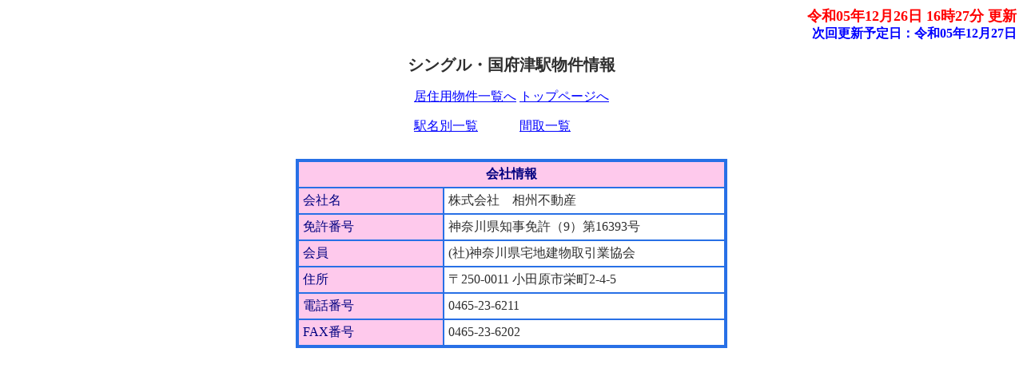

--- FILE ---
content_type: text/html
request_url: http://www.soushu.co.jp/bukken/0-2sp.html
body_size: 3296
content:
<?xml version="1.0" encoding="Shift_JIS"?>
<!DOCTYPE html PUBLIC "-//W3C//DTD XHTML 1.0 Transitional//EN" "http://www.w3.org/TR/xhtml1/DTD/xhtml1-transitional.dtd">
<html xmlns="http://www.w3.org/1999/xhtml" lang="ja" xml:lang="ja">
<head>
<meta content="text/html; charset=Shift_JIS" http-equiv="Content-Type" />
<meta http-equiv="Content-Style-Type" content="text/css" />
<meta name="keywords" content="東海道線,国府津駅,不動産,賃貸" />
<meta name="description" content="東海道線 国府津駅物件の不動産物件情報は株式会社　相州不動産にお任せください。" />
<script src="option/js/jquery.js" type="text/javascript"></script>
<link rel="stylesheet" href="option/css/lightbox.css" type="text/css" media="screen" />
<script src="option/js/prototype.lite.js" type="text/javascript"></script>
<script src="option/js/moo.fx.js" type="text/javascript"></script>
<script src="option/js/litebox-1.0.js" type="text/javascript"></script>
<link href="k_station.css" rel="stylesheet" type="text/css" />
<title>シングル・国府津駅物件情報</title>

<!-- Global site tag (gtag.js) - Google Analytics --><script async src="https://www.googletagmanager.com/gtag/js?id=UA-34757150-1"></script><script>  window.dataLayer = window.dataLayer || [];  function gtag(){dataLayer.push(arguments);}  gtag('js', new Date());  gtag('config', 'UA-34757150-1');</script>
</head>
<body onload="initLightbox();popup_set();">

<script type="text/javascript" src="option/popup.js"></script>
<div id="container">
  <div id="header">
    <div id="update">
      <a name="IchiTop" id="IchiTop"></a><div class="update-time">令和05年12月26日 16時27分 更新</div>
      <div class="update-next">次回更新予定日：令和05年12月27日
      </div>
    </div>
    <div id="navi"><a name="top" id="top"></a>
      <h1>シングル・国府津駅物件情報</h1>
      <div class="description">
        <p><a href="bukken.html#Train0" target="_self" title="居住用物件一覧へ">居住用物件一覧へ</a>
           <a href="../" target="_top" title="トップページへ">トップページへ</a>
        </p>
        <p>
          <a href="0-2s.html" title="シングル・国府津駅物件情報を表示します。">駅名別一覧</a>　　　
          <a href="0-2sl.html" title="間取一覧">間取一覧</a>　　　
        </p>
      </div>
    </div>
  </div>

  <div id="navi-footer">
    <div id="footer">
    <table cellpadding="5" cellspacing="0" class="company-station-table" summary="会社情報">
      <tbody>
        <tr>
          <td class="icom1" colspan="2">会社情報</td>
        </tr>
        <tr>
          <td class="icom2">会社名</td>
          <td class="icom3">株式会社　相州不動産</td>
        </tr>
        <tr>
          <td class="icom2">免許番号</td>
          <td class="icom3">神奈川県知事免許（9）第16393号</td>
        </tr>
        <tr>
          <td class="icom2">会員</td>
          <td class="icom3">(社)神奈川県宅地建物取引業協会　</td>
        </tr>
        <tr>
          <td class="icom2">住所</td>
          <td class="icom3">〒250-0011 小田原市栄町2-4-5</td>
        </tr>
        <tr>
          <td class="icom2">電話番号</td>
          <td class="icom3">0465-23-6211</td>
        </tr>
        <tr>
          <td class="icom2">FAX番号</td>
          <td class="icom3">0465-23-6202</td>
        </tr>
      </tbody>
    </table>
    </div>
  </div>
</div>
</body>
</html>



--- FILE ---
content_type: text/css
request_url: http://www.soushu.co.jp/bukken/k_station.css
body_size: 6144
content:
body  {
    font-size: 16px;
    text-align: center;
    font-family: 'ＭＳ Ｐゴシック' ;
    background-color: #ffffff;
    background-attachment: fixed;
}
h1 {
    font-size: 20px;
    color: #2f2f2f;
}
img {
    border: none;
}
#container {
    text-align: center;
    width: 100%;
}
#update {
    text-align: right;
    width: 100%;
}
.update-time {
    font-size: 18px;
    font-weight: bold;
    color: #ff0000;
}
.update-next {
    font-size: 16px;
    font-weight: bold;
    color: #0000ff;
}
#navi {
    width: 100%;
    text-align: center;
    margin: 15px 0px 30px;
    color: #2f2f2f;
}
#navi-footer {
    width: 100%;
    text-align: center;
    margin: 15px 0px 30px;
    color: #2f2f2f;
}
.description {
    color: #000000;
}
.menu {
    text-align: left;
}
#map-header {
    width: 760px;
    margin-right: auto;
    margin-left: auto;
    text-align: center;
    background-color: #fec9ec;
    border: 3px solid #2870e6;
}
.map-title {
    font-weight: bold;
    font-size: 23px;
    color: #000080;
}
#attention {
    width: 696px;
    height: 15px;
    color: #000080;
    background-color: #fec9ec;
}
td.data {
    text-align: left;
    background-color: #e6e1ff;
    color: #2f2f2f;
}
td.picture {
    text-align: center;
    background-color: #e6e1ff;
    color: #2f2f2f;
}
td.mappay {
    text-align: left;
    background-color: #e6e1ff;
    color: #FF0000;
    font-weight: bold;
}
td.title {
    white-space: nowrap;
}
.count {
    width: 700px;
    text-align: right;
    color: #ff0000;
    font-weight: bold;
    margin-right: auto;
    margin-left: auto;
}
span.yachin {
    color: #FF0000;
    font-weight: bold;
    font-size: 18px;
}
#contents {
    width: 100%;
    text-align: center;
    margin-right: auto;
    margin-left: auto;
}
.contact {
    text-align: center;
}
#station-box {
    width: 100%;
}
.station-block {
    margin-bottom: 20px;
}
.station-table {
    border: 3px solid #2870e6;
    font-size: 16px;
    width: auto;
    text-align: center;
    margin-right: auto;
    margin-left: auto;
}
.station-table th {
    white-space: nowrap;
    border: 1px solid #2870e6;
    background-color: #fec9ec;
    color: #000080;
}
.station-table td {
    border: 1px solid #2870e6;
    text-align: center;
}
.station-table td.odd {
    background-color: #ffffff;
    color: #2f2f2f;
}
.station-table td.even {
    background-color: #e6e1ff;
    color: #2f2f2f;
}
.station-table td.leftodd {
    text-align: left;
    background-color: #ffffff;
    color: #2f2f2f;
}
.station-table td.lefteven {
    text-align: left;
    background-color: #e6e1ff;
    color: #2f2f2f;
}
.company-station-table {
    border: 3px solid #2870e6;
    font-size: 16px;
    margin-right: auto;
    margin-left: auto;
    width: 540px;
}
.company-station-table td {
    border: 1px solid #2870e6;
}
.company-station-table td.icom1 {
    background-color: #fec9ec;
    color: #000080;
    font-weight: bold;
    text-align: center;
}
.company-station-table td.icom2 {
    background-color: #fec9ec;
    color: #000080;
    text-align: left;
    width: 170px;
}
.company-station-table td.icom3 {
   background-color: #ffffff;
   color: #2f2f2f;
    text-align: left;
}
#image-box {
    width: 660px;
    margin-right: auto;
    margin-left: auto;
}
.image-block {
    margin-bottom: 20px;
}
.image-table {
    border: 3px solid #2870e6;
    font-size: 16px;
    width: 100%;
    text-align: center;
    margin-right: auto;
    margin-left: auto;
    margin-bottom: 5px;
}
.image-table td.even {
    border: 1px solid #2870e6;
    font-weight: bold;
    font-size: 18px;
    background-color: #e6e1ff;
    color: #2f2f2f;
    width: 160px;
}
.image-table td.odd {
    border: 1px solid #2870e6;
    font-weight: bold;
    font-size: 18px;
    background-color: #ffffff;
    color: #2f2f2f;
    width: 25%;
}
.image-table td.odd-img {
    border: 1px solid #2870e6;
    font-weight: bold;
    font-size: 18px;
    background-color: #e6e1ff;
    color: #2f2f2f;
    width: 160px;
    height: 160px;
}
.image-table td.yachin {
    border: 1px solid #2870e6;
    font-weight: bold;
    font-size: 18px;
    background-color: #fec9ec;
    color: #000080;
    width: 160px;
}
#footer {
    margin-bottom: 20px;
    width: 640px;
    margin-right: auto;
    margin-left: auto;
}
div.center-pos {
    text-align: center;
}
.search-items {
    border: 3px solid #2870e6;
    font-size: 16px;
    width: 640px;
    margin-right: auto;
    margin-left: auto;
}
.search-items td {
    border: 1px solid #2870e6;
}
.search-items td.main-title {
    text-align: center;
    font-weight: bold;
    background-color: #fec9ec;
    color: #000080;
    padding: 5px;
}
.search-items td.search-title {
    text-align: center;
    font-weight: bold;
    background-color: #fec9ec;
    color: #000080;
    padding: 5px;
    width: 25%;
}
.search-items td.search-data {
    text-align: left;
    background-color: #ffffff;
    padding: 5px;
    width: 60%;
}
.search-items td.search-button {
    width: 15%;
    background-color: #ffffff;
    text-align: center;
}
.sort-items {
    font-size: 16px;
    text-align: left;
    width: 640px;
    margin-top: 5px;
    margin-right: auto;
    margin-left: auto;
}
.sort-title {    border: 1px solid #2870e6;
    background-color: #fec9ec;
    color: #000080;
    padding: 5px;
    text-align: center;
    margin-right: auto;
    margin-left: auto;
}.sort-item {
    margin-left: 5px;
}
span.red {
    color: #ff0000;
    text-align: center;
    font-size: 20px;
    font-weight: bold;
}
div.paging {
    color: #2f2f2f;
    text-align: center;
}
#prepare {
    background-color: #000000;
    width: 700px;
    height: 500px;
    font-size: 24px;
    text-align: center;
    font-weight: bold;
    color: #ffffff;
}
.address {
   text-align: left;
}
span.popup{
    display: block;
    text-align: center;
}
#largePop{
    display:none;
    position: absolute;
    top:0;
    left:0;
    margin-top:0;
    margin-left:0;
    background-color: #FFFFFF;
    border: 1px solid #9999FF;
    width: 250px;
    height: 250px;
    text-align: center;
}
a:link { color: #0000ff }a:visited { color: #aa00aa }